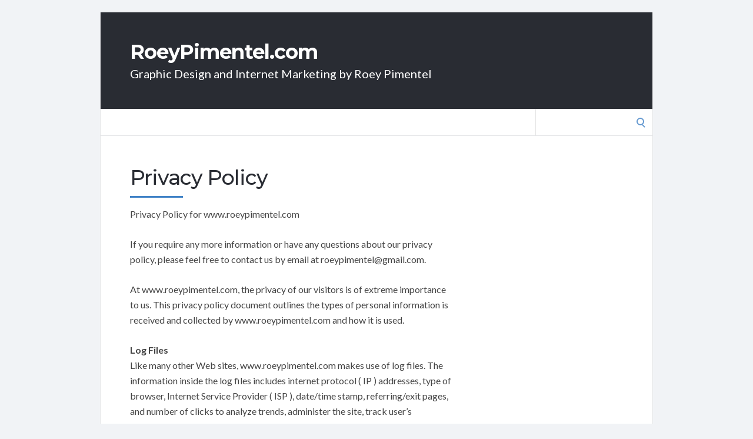

--- FILE ---
content_type: text/html; charset=UTF-8
request_url: https://roeypimentel.com/privacy/
body_size: 14460
content:
<!DOCTYPE html>
<html lang="en-US">
<head>
	<!-- Meta -->
	<meta charset="UTF-8">
	<meta name="viewport" content="width=device-width, initial-scale=1">
	<!-- Link -->
	<link rel="profile" href="http://gmpg.org/xfn/11">
	<link rel="pingback" href="https://roeypimentel.com/xmlrpc.php">
	<!-- WP Head -->
	<title>Privacy Policy &#8211; RoeyPimentel.com</title>
<meta name='robots' content='max-image-preview:large' />
	<style>img:is([sizes="auto" i], [sizes^="auto," i]) { contain-intrinsic-size: 3000px 1500px }</style>
	<link rel='dns-prefetch' href='//fonts.googleapis.com' />
<link rel="alternate" type="application/rss+xml" title="RoeyPimentel.com &raquo; Feed" href="https://roeypimentel.com/feed/" />
<link rel="alternate" type="application/rss+xml" title="RoeyPimentel.com &raquo; Comments Feed" href="https://roeypimentel.com/comments/feed/" />
<link rel="alternate" type="application/rss+xml" title="RoeyPimentel.com &raquo; Privacy Policy Comments Feed" href="https://roeypimentel.com/privacy/feed/" />
<script type="text/javascript">
/* <![CDATA[ */
window._wpemojiSettings = {"baseUrl":"https:\/\/s.w.org\/images\/core\/emoji\/15.0.3\/72x72\/","ext":".png","svgUrl":"https:\/\/s.w.org\/images\/core\/emoji\/15.0.3\/svg\/","svgExt":".svg","source":{"concatemoji":"https:\/\/roeypimentel.com\/wp-includes\/js\/wp-emoji-release.min.js?ver=6.7.4"}};
/*! This file is auto-generated */
!function(i,n){var o,s,e;function c(e){try{var t={supportTests:e,timestamp:(new Date).valueOf()};sessionStorage.setItem(o,JSON.stringify(t))}catch(e){}}function p(e,t,n){e.clearRect(0,0,e.canvas.width,e.canvas.height),e.fillText(t,0,0);var t=new Uint32Array(e.getImageData(0,0,e.canvas.width,e.canvas.height).data),r=(e.clearRect(0,0,e.canvas.width,e.canvas.height),e.fillText(n,0,0),new Uint32Array(e.getImageData(0,0,e.canvas.width,e.canvas.height).data));return t.every(function(e,t){return e===r[t]})}function u(e,t,n){switch(t){case"flag":return n(e,"\ud83c\udff3\ufe0f\u200d\u26a7\ufe0f","\ud83c\udff3\ufe0f\u200b\u26a7\ufe0f")?!1:!n(e,"\ud83c\uddfa\ud83c\uddf3","\ud83c\uddfa\u200b\ud83c\uddf3")&&!n(e,"\ud83c\udff4\udb40\udc67\udb40\udc62\udb40\udc65\udb40\udc6e\udb40\udc67\udb40\udc7f","\ud83c\udff4\u200b\udb40\udc67\u200b\udb40\udc62\u200b\udb40\udc65\u200b\udb40\udc6e\u200b\udb40\udc67\u200b\udb40\udc7f");case"emoji":return!n(e,"\ud83d\udc26\u200d\u2b1b","\ud83d\udc26\u200b\u2b1b")}return!1}function f(e,t,n){var r="undefined"!=typeof WorkerGlobalScope&&self instanceof WorkerGlobalScope?new OffscreenCanvas(300,150):i.createElement("canvas"),a=r.getContext("2d",{willReadFrequently:!0}),o=(a.textBaseline="top",a.font="600 32px Arial",{});return e.forEach(function(e){o[e]=t(a,e,n)}),o}function t(e){var t=i.createElement("script");t.src=e,t.defer=!0,i.head.appendChild(t)}"undefined"!=typeof Promise&&(o="wpEmojiSettingsSupports",s=["flag","emoji"],n.supports={everything:!0,everythingExceptFlag:!0},e=new Promise(function(e){i.addEventListener("DOMContentLoaded",e,{once:!0})}),new Promise(function(t){var n=function(){try{var e=JSON.parse(sessionStorage.getItem(o));if("object"==typeof e&&"number"==typeof e.timestamp&&(new Date).valueOf()<e.timestamp+604800&&"object"==typeof e.supportTests)return e.supportTests}catch(e){}return null}();if(!n){if("undefined"!=typeof Worker&&"undefined"!=typeof OffscreenCanvas&&"undefined"!=typeof URL&&URL.createObjectURL&&"undefined"!=typeof Blob)try{var e="postMessage("+f.toString()+"("+[JSON.stringify(s),u.toString(),p.toString()].join(",")+"));",r=new Blob([e],{type:"text/javascript"}),a=new Worker(URL.createObjectURL(r),{name:"wpTestEmojiSupports"});return void(a.onmessage=function(e){c(n=e.data),a.terminate(),t(n)})}catch(e){}c(n=f(s,u,p))}t(n)}).then(function(e){for(var t in e)n.supports[t]=e[t],n.supports.everything=n.supports.everything&&n.supports[t],"flag"!==t&&(n.supports.everythingExceptFlag=n.supports.everythingExceptFlag&&n.supports[t]);n.supports.everythingExceptFlag=n.supports.everythingExceptFlag&&!n.supports.flag,n.DOMReady=!1,n.readyCallback=function(){n.DOMReady=!0}}).then(function(){return e}).then(function(){var e;n.supports.everything||(n.readyCallback(),(e=n.source||{}).concatemoji?t(e.concatemoji):e.wpemoji&&e.twemoji&&(t(e.twemoji),t(e.wpemoji)))}))}((window,document),window._wpemojiSettings);
/* ]]> */
</script>

<style id='wp-emoji-styles-inline-css' type='text/css'>

	img.wp-smiley, img.emoji {
		display: inline !important;
		border: none !important;
		box-shadow: none !important;
		height: 1em !important;
		width: 1em !important;
		margin: 0 0.07em !important;
		vertical-align: -0.1em !important;
		background: none !important;
		padding: 0 !important;
	}
</style>
<link rel='stylesheet' id='wp-block-library-css' href='https://roeypimentel.com/wp-includes/css/dist/block-library/style.min.css?ver=6.7.4' type='text/css' media='all' />
<style id='classic-theme-styles-inline-css' type='text/css'>
/*! This file is auto-generated */
.wp-block-button__link{color:#fff;background-color:#32373c;border-radius:9999px;box-shadow:none;text-decoration:none;padding:calc(.667em + 2px) calc(1.333em + 2px);font-size:1.125em}.wp-block-file__button{background:#32373c;color:#fff;text-decoration:none}
</style>
<style id='global-styles-inline-css' type='text/css'>
:root{--wp--preset--aspect-ratio--square: 1;--wp--preset--aspect-ratio--4-3: 4/3;--wp--preset--aspect-ratio--3-4: 3/4;--wp--preset--aspect-ratio--3-2: 3/2;--wp--preset--aspect-ratio--2-3: 2/3;--wp--preset--aspect-ratio--16-9: 16/9;--wp--preset--aspect-ratio--9-16: 9/16;--wp--preset--color--black: #000000;--wp--preset--color--cyan-bluish-gray: #abb8c3;--wp--preset--color--white: #ffffff;--wp--preset--color--pale-pink: #f78da7;--wp--preset--color--vivid-red: #cf2e2e;--wp--preset--color--luminous-vivid-orange: #ff6900;--wp--preset--color--luminous-vivid-amber: #fcb900;--wp--preset--color--light-green-cyan: #7bdcb5;--wp--preset--color--vivid-green-cyan: #00d084;--wp--preset--color--pale-cyan-blue: #8ed1fc;--wp--preset--color--vivid-cyan-blue: #0693e3;--wp--preset--color--vivid-purple: #9b51e0;--wp--preset--gradient--vivid-cyan-blue-to-vivid-purple: linear-gradient(135deg,rgba(6,147,227,1) 0%,rgb(155,81,224) 100%);--wp--preset--gradient--light-green-cyan-to-vivid-green-cyan: linear-gradient(135deg,rgb(122,220,180) 0%,rgb(0,208,130) 100%);--wp--preset--gradient--luminous-vivid-amber-to-luminous-vivid-orange: linear-gradient(135deg,rgba(252,185,0,1) 0%,rgba(255,105,0,1) 100%);--wp--preset--gradient--luminous-vivid-orange-to-vivid-red: linear-gradient(135deg,rgba(255,105,0,1) 0%,rgb(207,46,46) 100%);--wp--preset--gradient--very-light-gray-to-cyan-bluish-gray: linear-gradient(135deg,rgb(238,238,238) 0%,rgb(169,184,195) 100%);--wp--preset--gradient--cool-to-warm-spectrum: linear-gradient(135deg,rgb(74,234,220) 0%,rgb(151,120,209) 20%,rgb(207,42,186) 40%,rgb(238,44,130) 60%,rgb(251,105,98) 80%,rgb(254,248,76) 100%);--wp--preset--gradient--blush-light-purple: linear-gradient(135deg,rgb(255,206,236) 0%,rgb(152,150,240) 100%);--wp--preset--gradient--blush-bordeaux: linear-gradient(135deg,rgb(254,205,165) 0%,rgb(254,45,45) 50%,rgb(107,0,62) 100%);--wp--preset--gradient--luminous-dusk: linear-gradient(135deg,rgb(255,203,112) 0%,rgb(199,81,192) 50%,rgb(65,88,208) 100%);--wp--preset--gradient--pale-ocean: linear-gradient(135deg,rgb(255,245,203) 0%,rgb(182,227,212) 50%,rgb(51,167,181) 100%);--wp--preset--gradient--electric-grass: linear-gradient(135deg,rgb(202,248,128) 0%,rgb(113,206,126) 100%);--wp--preset--gradient--midnight: linear-gradient(135deg,rgb(2,3,129) 0%,rgb(40,116,252) 100%);--wp--preset--font-size--small: 13px;--wp--preset--font-size--medium: 20px;--wp--preset--font-size--large: 36px;--wp--preset--font-size--x-large: 42px;--wp--preset--spacing--20: 0.44rem;--wp--preset--spacing--30: 0.67rem;--wp--preset--spacing--40: 1rem;--wp--preset--spacing--50: 1.5rem;--wp--preset--spacing--60: 2.25rem;--wp--preset--spacing--70: 3.38rem;--wp--preset--spacing--80: 5.06rem;--wp--preset--shadow--natural: 6px 6px 9px rgba(0, 0, 0, 0.2);--wp--preset--shadow--deep: 12px 12px 50px rgba(0, 0, 0, 0.4);--wp--preset--shadow--sharp: 6px 6px 0px rgba(0, 0, 0, 0.2);--wp--preset--shadow--outlined: 6px 6px 0px -3px rgba(255, 255, 255, 1), 6px 6px rgba(0, 0, 0, 1);--wp--preset--shadow--crisp: 6px 6px 0px rgba(0, 0, 0, 1);}:where(.is-layout-flex){gap: 0.5em;}:where(.is-layout-grid){gap: 0.5em;}body .is-layout-flex{display: flex;}.is-layout-flex{flex-wrap: wrap;align-items: center;}.is-layout-flex > :is(*, div){margin: 0;}body .is-layout-grid{display: grid;}.is-layout-grid > :is(*, div){margin: 0;}:where(.wp-block-columns.is-layout-flex){gap: 2em;}:where(.wp-block-columns.is-layout-grid){gap: 2em;}:where(.wp-block-post-template.is-layout-flex){gap: 1.25em;}:where(.wp-block-post-template.is-layout-grid){gap: 1.25em;}.has-black-color{color: var(--wp--preset--color--black) !important;}.has-cyan-bluish-gray-color{color: var(--wp--preset--color--cyan-bluish-gray) !important;}.has-white-color{color: var(--wp--preset--color--white) !important;}.has-pale-pink-color{color: var(--wp--preset--color--pale-pink) !important;}.has-vivid-red-color{color: var(--wp--preset--color--vivid-red) !important;}.has-luminous-vivid-orange-color{color: var(--wp--preset--color--luminous-vivid-orange) !important;}.has-luminous-vivid-amber-color{color: var(--wp--preset--color--luminous-vivid-amber) !important;}.has-light-green-cyan-color{color: var(--wp--preset--color--light-green-cyan) !important;}.has-vivid-green-cyan-color{color: var(--wp--preset--color--vivid-green-cyan) !important;}.has-pale-cyan-blue-color{color: var(--wp--preset--color--pale-cyan-blue) !important;}.has-vivid-cyan-blue-color{color: var(--wp--preset--color--vivid-cyan-blue) !important;}.has-vivid-purple-color{color: var(--wp--preset--color--vivid-purple) !important;}.has-black-background-color{background-color: var(--wp--preset--color--black) !important;}.has-cyan-bluish-gray-background-color{background-color: var(--wp--preset--color--cyan-bluish-gray) !important;}.has-white-background-color{background-color: var(--wp--preset--color--white) !important;}.has-pale-pink-background-color{background-color: var(--wp--preset--color--pale-pink) !important;}.has-vivid-red-background-color{background-color: var(--wp--preset--color--vivid-red) !important;}.has-luminous-vivid-orange-background-color{background-color: var(--wp--preset--color--luminous-vivid-orange) !important;}.has-luminous-vivid-amber-background-color{background-color: var(--wp--preset--color--luminous-vivid-amber) !important;}.has-light-green-cyan-background-color{background-color: var(--wp--preset--color--light-green-cyan) !important;}.has-vivid-green-cyan-background-color{background-color: var(--wp--preset--color--vivid-green-cyan) !important;}.has-pale-cyan-blue-background-color{background-color: var(--wp--preset--color--pale-cyan-blue) !important;}.has-vivid-cyan-blue-background-color{background-color: var(--wp--preset--color--vivid-cyan-blue) !important;}.has-vivid-purple-background-color{background-color: var(--wp--preset--color--vivid-purple) !important;}.has-black-border-color{border-color: var(--wp--preset--color--black) !important;}.has-cyan-bluish-gray-border-color{border-color: var(--wp--preset--color--cyan-bluish-gray) !important;}.has-white-border-color{border-color: var(--wp--preset--color--white) !important;}.has-pale-pink-border-color{border-color: var(--wp--preset--color--pale-pink) !important;}.has-vivid-red-border-color{border-color: var(--wp--preset--color--vivid-red) !important;}.has-luminous-vivid-orange-border-color{border-color: var(--wp--preset--color--luminous-vivid-orange) !important;}.has-luminous-vivid-amber-border-color{border-color: var(--wp--preset--color--luminous-vivid-amber) !important;}.has-light-green-cyan-border-color{border-color: var(--wp--preset--color--light-green-cyan) !important;}.has-vivid-green-cyan-border-color{border-color: var(--wp--preset--color--vivid-green-cyan) !important;}.has-pale-cyan-blue-border-color{border-color: var(--wp--preset--color--pale-cyan-blue) !important;}.has-vivid-cyan-blue-border-color{border-color: var(--wp--preset--color--vivid-cyan-blue) !important;}.has-vivid-purple-border-color{border-color: var(--wp--preset--color--vivid-purple) !important;}.has-vivid-cyan-blue-to-vivid-purple-gradient-background{background: var(--wp--preset--gradient--vivid-cyan-blue-to-vivid-purple) !important;}.has-light-green-cyan-to-vivid-green-cyan-gradient-background{background: var(--wp--preset--gradient--light-green-cyan-to-vivid-green-cyan) !important;}.has-luminous-vivid-amber-to-luminous-vivid-orange-gradient-background{background: var(--wp--preset--gradient--luminous-vivid-amber-to-luminous-vivid-orange) !important;}.has-luminous-vivid-orange-to-vivid-red-gradient-background{background: var(--wp--preset--gradient--luminous-vivid-orange-to-vivid-red) !important;}.has-very-light-gray-to-cyan-bluish-gray-gradient-background{background: var(--wp--preset--gradient--very-light-gray-to-cyan-bluish-gray) !important;}.has-cool-to-warm-spectrum-gradient-background{background: var(--wp--preset--gradient--cool-to-warm-spectrum) !important;}.has-blush-light-purple-gradient-background{background: var(--wp--preset--gradient--blush-light-purple) !important;}.has-blush-bordeaux-gradient-background{background: var(--wp--preset--gradient--blush-bordeaux) !important;}.has-luminous-dusk-gradient-background{background: var(--wp--preset--gradient--luminous-dusk) !important;}.has-pale-ocean-gradient-background{background: var(--wp--preset--gradient--pale-ocean) !important;}.has-electric-grass-gradient-background{background: var(--wp--preset--gradient--electric-grass) !important;}.has-midnight-gradient-background{background: var(--wp--preset--gradient--midnight) !important;}.has-small-font-size{font-size: var(--wp--preset--font-size--small) !important;}.has-medium-font-size{font-size: var(--wp--preset--font-size--medium) !important;}.has-large-font-size{font-size: var(--wp--preset--font-size--large) !important;}.has-x-large-font-size{font-size: var(--wp--preset--font-size--x-large) !important;}
:where(.wp-block-post-template.is-layout-flex){gap: 1.25em;}:where(.wp-block-post-template.is-layout-grid){gap: 1.25em;}
:where(.wp-block-columns.is-layout-flex){gap: 2em;}:where(.wp-block-columns.is-layout-grid){gap: 2em;}
:root :where(.wp-block-pullquote){font-size: 1.5em;line-height: 1.6;}
</style>
<link rel='stylesheet' id='socrates-v5-style-css' href='https://roeypimentel.com/wp-content/themes/socrates-v5/style.css?ver=5.046' type='text/css' media='all' />
<link rel='stylesheet' id='font-awesome-css' href='https://roeypimentel.com/wp-content/themes/socrates-v5/css/fonts/font-awesome/font-awesome-min.css?ver=6.7.4' type='text/css' media='all' />
<link rel='stylesheet' id='socrates-v5-google-fonts-css' href='//fonts.googleapis.com/css?family=Lato%3A300%2C400%2C500%2C700%7CMontserrat%3A300%2C400%2C500%2C700%26subset%3Dlatin%2Clatin-ext&#038;ver=5.046' type='text/css' media='all' />
<script type="text/javascript" src="https://roeypimentel.com/wp-includes/js/jquery/jquery.min.js?ver=3.7.1" id="jquery-core-js"></script>
<script type="text/javascript" src="https://roeypimentel.com/wp-includes/js/jquery/jquery-migrate.min.js?ver=3.4.1" id="jquery-migrate-js"></script>
<link rel="https://api.w.org/" href="https://roeypimentel.com/wp-json/" /><link rel="alternate" title="JSON" type="application/json" href="https://roeypimentel.com/wp-json/wp/v2/pages/509" /><link rel="EditURI" type="application/rsd+xml" title="RSD" href="https://roeypimentel.com/xmlrpc.php?rsd" />
<meta name="generator" content="WordPress 6.7.4" />
<link rel="canonical" href="https://roeypimentel.com/privacy/" />
<link rel='shortlink' href='https://roeypimentel.com/?p=509' />
<link rel="alternate" title="oEmbed (JSON)" type="application/json+oembed" href="https://roeypimentel.com/wp-json/oembed/1.0/embed?url=https%3A%2F%2Froeypimentel.com%2Fprivacy%2F" />
<link rel="alternate" title="oEmbed (XML)" type="text/xml+oembed" href="https://roeypimentel.com/wp-json/oembed/1.0/embed?url=https%3A%2F%2Froeypimentel.com%2Fprivacy%2F&#038;format=xml" />
<style type="text/css">.wrapper, .body-general-layout-wrapped #page-inner { max-width: 1200px; }#header-inner .wrapper { min-height: 100px; padding: 50px 0px; }@media only screen and ( min-width: 1025px ) and ( max-width: 1279px ) {body #header-inner .wrapper { min-height: 80px; padding: 40px 0px; }}@media only screen and ( min-width: 768px ) and ( max-width: 1024px ) {body #header-inner .wrapper { min-height: 62.5px; padding: 31.25px 0px; }}@media only screen and ( min-width: 480px ) and ( max-width: 767px ) {body #header-inner .wrapper { min-height: 45.454545454545px; padding: 22.727272727273px 0px; }}@media only screen and ( min-width: 320px ) and ( max-width: 479px ) {body #header-inner .wrapper { min-height: 26.315789473684px; padding: 13.157894736842px 0px; }}.page-template-default #content, .page-template-template-member #content { padding-right: 0px; }#top-bar { background-color: #22242a; }#top-bar-navigation .menu > li > a, #top-bar-navigation .menu a .fa, #top-bar-search .search-field, #top-bar-search .fa { color: #fff; }#top-bar-search .search-field::-webkit-input-placeholder { color: #fff; }#top-bar-search .search-field::-moz-placeholder { color: #fff; }#top-bar-search .search-field:-ms-input-placeholder { color: #fff; }#top-bar-navigation .menu ul { background-color: #191a1f; }#top-bar-navigation .menu ul li > a { color: #fff; }#header { background-color: #292c33; }#logo .site-title { color: #fff; }#logo .site-description { color: #fff; }#navigation { background-color: #fff; }#navigation .menu > li > a, #navigation .menu a .fa { color: #181818; }#navigation-aside .menu > li > a, #navigation-aside .menu a .fa { color: #ffffff; }#navigation .menu ul, #mobile-navigation-menu, #navigation-aside .menu ul { background-color: #22242a; }#navigation .menu ul li > a, #mobile-navigation-menu a, #mobile-navigation-menu li .fa, #navigation-aside .menu ul li > a { color: #fff; }#footer-widgets { background-color: #22242a; }#footer-widgets, #footer-widgets a, #footer-widgets ul { color: #4082c6; }#footer-widgets { color: #fff; }#footer-widgets .widget-title { color: #4082c6; }#footer-widgets .widget-title:after { background: #4082c6; }#footer-bottom { background: #fff; }#footer-bottom { color: #444; }#footer-bottom a { color: #4082c6; }#footer-navigation .menu > li > a { color: #4082c6; }#footer-navigation .menu > li > a:hover { color: #4082c6; }body, button, input, select, textarea { color: #444; }h1, h2, h3, h4, h5, h6, .blog-post-single-title, .page-title { color: #292c33; }.header-mobile-nav-hook .st0{fill: #4082c6; }table thead, table tbody th, button, input[type="button"], input[type="reset"], input[type="submit"], .header-mobile-nav-hook, .post-s1-title:after, .post-s1-read-more a, .post-s2-read-more a, .post-s2-cats a, .post-s3-cats a, .post-s3-title:after, .pagination-load-more a, .pagination-type-numbered a, .blog-post-single-nav-button, .widget .tagcloud a, #footer-widgets .widget-title:after, .blog-post-single-title:after, .page-title:after, .blog-post-single-content h2:after, .blog-post-single-content h3:after, .blog-post-single-content h4:after, .blog-post-single-content h5:after, .comments-section-heading-title:after, .comment-reply-title:after, #sidebar .widget-title:after { background-color: #4082c6; }.comment-meta-author, #header-search .fa { color: #4082c6; }.search-icon { border-color: #4082c6; }.search-icon::after { background-color: #4082c6; }.soc-toggle.active .soc-toggle-title,.soc-tabs-nav-item.active {background: #4082c6;border-color:#4082c6 }a { color: #4082c6; }.widget_search input[type="submit"] { border-color: #4082c6; }body, button, input, select, textarea, input[type="text"], input[type="email"], input[type="url"], input[type="password"], input[type="search"], textarea { font-family: "Lato"; }h1, h2, h3, h4, h5, h6, #logo .site-title { font-family: "Montserrat"; }#top-bar-navigation .menu > li > a, #top-bar-navigation .menu ul li a, #navigation .menu > li > a, #navigation .menu ul li > a, #navigation-aside .menu > li > a, #navigation-aside .menu ul li > a, #mobile-navigation-menu a, #footer-copyright, #footer-navigation .menu > li > a { text-transform:uppercase; }h1 { font-size: 33px; }h2 { font-size: 30px; }h3 { font-size: 27px; }h4 { font-size: 24px; }h5 { font-size: 21px; }h6 { font-size: 18px; }@media only screen and ( max-width: 767px ) {h1 { font-size: 26px; }h2 { font-size: 24px; }h3 { font-size: 22px; }h4 { font-size: 20px; }h5 { font-size: 18px; }h6 { font-size: 16px; }}#logo .site-title { font-size: 34px; font-weight: 700; }#logo .site-description { font-size: 20px; font-weight: 400; }body, button, input, select, textarea { font-size: 16px; font-weight: 400; }.page-title { font-size: 35px; font-weight: 500; }.blog-post-single-title { font-size: 35px; font-weight: 500; }.post-s1-title { font-size: 28px; font-weight: 500; }#navigation .menu > li > a, #navigation-aside .menu > li > a { font-size: 16px; font-weight: 600; }#navigation .menu ul li > a, #navigation-aside .menu ul li > a { font-size: 13px; font-weight: 600; }#header-widgets .widget-title, #sidebar .widget-title, #footer-widgets .widget-title { font-size: 18px; font-weight: 500; }#footer-copyright, #footer-bottom a, #footer-navigation .menu > li > a, #footer-navigation .menu > li > a:hover { font-size: 12px; font-weight: 400; }.post-s2-title { font-size: 17px; color: #000000; }</style>

</head>
<body class="page-template-default page page-id-509 body-general-layout-wrapped body-logo-position-left body-fitvids-enabled">

	<div id="page" class="site">
	
		<div id="page-inner">

			
	<div id="top-bar">
		
		<div class="wrapper clearfix">

						<div id="top-bar-navigation" class="hide-on-mobile">
							</div><!-- #top-bar-navigation -->

		</div><!-- .wrapper -->

	</div><!-- #top-bar -->


		
									
				<header id="header" class="site-header">

					<div id="header-inner">

						<div class="wrapper clearfix">
						
							<div id="logo">
	<div itemscope itemtype="http://schema.org/Organization"></div>						<p class="site-title"><a href="https://roeypimentel.com/" rel="home">RoeyPimentel.com</a></p>
											<p class="site-description">Graphic Design and Internet Marketing by Roey Pimentel</p>
			</div><!-- #logo -->
							
							
						</div><!-- .wrapper -->

						
					</div><!-- #header-inner -->
					
				</header><!-- #header -->

			
						<nav id="navigation" class="navigation-below">

	<div class="wrapper clearfix">
		<div id="navigation-inner">
					</div><!-- #navigation-inner -->
		<div id="mobile-navigation">
	<!--<span class="header-mobile-nav-hook"><span class="header-mobile-nav-hook-icon"></span></span>-->
	<svg version="1.1" id="Layer_1" xmlns="http://www.w3.org/2000/svg" xmlns:xlink="http://www.w3.org/1999/xlink" x="0px" y="0px"
	 viewBox="0 0 200 200" style="background:#fff;width:34px;" xml:space="preserve" class="header-mobile-nav-hook">

<path class="st0" d="M0,0v200.5h200V0H0z M165.2,153.3H34.8c-5.6,0-10.2-4.6-10.2-10.2s4.6-10.2,10.2-10.2h130.3
	c5.6,0,10.2,4.6,10.2,10.2S170.8,153.3,165.2,153.3z M165.2,110.3H34.8c-5.6,0-10.2-4.6-10.2-10.2s4.6-10.2,10.2-10.2h130.3
	c5.6,0,10.2,4.6,10.2,10.2S170.8,110.3,165.2,110.3z M165.2,67.3H34.8c-5.6,0-10.2-4.6-10.2-10.2s4.6-10.2,10.2-10.2h130.3
	c5.6,0,10.2,4.6,10.2,10.2S170.8,67.3,165.2,67.3z"/>
</svg>
</div><!-- #mobile-navigation -->					<div id="header-search">
				
<form role="search" method="get" class="search-form" action="https://roeypimentel.com/">
	<label>
		<span class="screen-reader-text">Search for:</span>
		<input type="search" class="search-field" placeholder="" value="" name="s" />
	</label>
	<button type="submit" class="search-submit" value="Search"><span class="screen-reader-text">Search</span><span class="search-icon"></span></button>
</form>
				<span class="search-icon"></span>
			</div><!-- #header-search -->
			</div><!-- .wrapper -->
</nav><!-- #navigation -->			<div id="main" class="site-content">
			
									<div class="wrapper clearfix">
				
	<div id="content" class="col col-8">
		
		<article id="post-509" class="post-509 page type-page status-publish hentry">
		
	<div class="page-single">

		
		<div class="page-single-main">

							<h1 class="page-title">Privacy Policy</h1>
			
			<div class="page-single-content clearfix">
				<p>Privacy Policy for www.roeypimentel.com</p>
<p>If you require any more information or have any questions about our privacy policy, please feel free to contact us by email at roeypimentel@gmail.com.</p>
<p>At www.roeypimentel.com, the privacy of our visitors is of extreme importance to us. This privacy policy document outlines the types of personal information is received and collected by www.roeypimentel.com and how it is used.</p>
<p><strong>Log Files</strong><br />
Like many other Web sites, www.roeypimentel.com makes use of log files. The information inside the log files includes internet protocol ( IP ) addresses, type of browser, Internet Service Provider ( ISP ), date/time stamp, referring/exit pages, and number of clicks to analyze trends, administer the site, track user’s movement around the site, and gather demographic information. IP addresses, and other such information are not linked to any information that is personally identifiable.</p>
<p><strong>Cookies and Web Beacons</strong><br />
www.roeypimentel.com does not use cookies.</p>
<p>Some of our advertising partners may use cookies and web beacons on our site. Our advertising partners include Google Adsense, Commission Junction, Clickbank, Chitika, Amazon, Kontera.</p>
<p>These third-party ad servers or ad networks use technology to the advertisements and links that appear on www.roeypimentel.com send directly to your browsers. They automatically receive your IP address when this occurs. Other technologies ( such as cookies, JavaScript, or Web Beacons ) may also be used by the third-party ad networks to measure the effectiveness of their advertisements and / or to personalize the advertising content that you see.</p>
<p>www.roeypimentel.com has no access to or control over these cookies that are used by third-party advertisers.</p>
<p>You should consult the respective privacy policies of these third-party ad servers for more detailed information on their practices as well as for instructions about how to opt-out of certain practices. www.roeypimentel.com&#8217;s privacy policy does not apply to, and we cannot control the activities of, such other advertisers or web sites.</p>
<p>If you wish to disable cookies, you may do so through your individual browser options. More detailed information about cookie management with specific web browsers can be found at the browsers&#8217; respective websites.</p>
<p>Your Privacy<br />
Your privacy is important to us at Roey Pimentel.  To better protect your privacy we provide this notice explaining our online information practices and the choices you can make about the way your information is collected and used.  You agree to agree to these policies by virtue of using our website in a way that leads to you providing us with personal information.</p>
<p>State Law &amp; Accompanying Rights<br />
Please understand that you may have additional rights originating from State laws based on where you live.  These State-based rights may augment, strengthen, or otherwise somehow compliment any privacy rights you have inherently or under Federal law.  Our policy is to comply fully with the privacy policies of every jurisdiction in which we operate.  Accordingly, you are free to use our Contact information to reach us at any time to assert any State rights.</p>
<p>Our Commitment To Children&#8217;s Privacy<br />
Protecting the privacy of the very young is especially important. For that reason, our website will never collect or maintain information at our website from those we actually know are under 18, and no part of our website is structured to attract anyone under 18.</p>
<p>Under our Terms of Service and Conditions of Use, children under 18 are not allowed to use our website and access our services.  It is not our intention to offer products or services to minors.</p>
<p>Collection of Personal Information<br />
When visiting our website, the IP address used to access our website may be logged along with the dates and times of access. This information is purely used to analyze trends, administer our website, track users movement, and gather broad demographic information for internal use such as statistical assessments and website improvement. Most importantly, any recorded IP addresses are not linked to personally identifiable information.</p>
<p>Other information may be collected as well by Roey Pimentel, which is rather typical of most websites.  For instance, the source that referred you to our website is generally known.  Likewise, your duration on our website, and your destination when you leave our website can also be tracked.  Other common data collected includes the type of operating system the computer you are using to access our website has.  Similarly, the type of web browser is often noted.  Again, this is common data collection, and helps ultimately produce a better end-user experience.</p>
<p>Cookies are another common internet practice.  Cookies are a key means of improving user experience by allows us to customize your use of our website.  Simple information is transferred to your computer to allow the content and experience at RoeyPimentel.com to reflect your actions, preferences, and so on.  You should simply make the assumption our website uses cookies, and note that you are free to make adjustments in your web browser to disable these or otherwise receive notification of cookies so you can take whatever desired action you so choose.  Please understand that refusing cookies may cripple some of our website features and render some aspects useless to you.</p>
<p>At times, you will be fully aware of information received, as you are the direct source providing it.  For instance, you may comment on a blog post, reply to an email (whether broadcast message or autoresponder), provide an email address, complete a survey, requests SMS, or otherwise.  Likewise, purchases necessarily involve collecting certain information, such as credit card information, Paypal addresses, your physical address for billing and/or shipping, phone number, and so on.  Refusing to provide some of this information may lead to us being unable to provide you with the products or services you’ve requested.</p>
<p>A prime example of limited access to our website is where some RoeyPimentel.com content may be protected by a username and password.  Whether a username and password is generated by our website, or created by you, these will almost always be connected with some other information related to or connected with you.  This is true since much content that is protected on the internet is subscription based, often paid for.  Thus, the username and password must necessarily be tied to your other account data.  Usernames and passwords, by their very nature, should be kept private.</p>
<p>Handling of Personal Information<br />
Note that any personal information you provide to others apart from us or our vendors is wholly optional.  As an example, you might disclose something in a blog post comment.  That “private” information is now “public,” and we have no control over that.  In like fashion, you sharing information with any other third party not functioning as a service provider to us puts that information beyond our control and becomes subject to the policy that party has in place.</p>
<p>Our primary intention for collecting personal and private information from you is simply to conduct our business.  We can use this internally to better serve you.  Accordingly, we see no reason to share your personal information to other parties and outside interests unless you have authorized us to do so.  Of course, there are instances where your information is stored with third party service providers, such as email service providers, as they provide services that are industry-leading in quality and security and are far more beneficial to our end user than attempting such services “in-house.”  However, you are never required to deal with any such third party directly, they are limited in how they use your information, and they cannot sell or transfer it to others in any way.</p>
<p>However, of course, your information does comprise part of an overall whole.  This aggregate of information, by contrast, may be used to understand our overall user base.  Further, we may share this information about our website visitors as a whole, not individually, with third parties for various purposes, in our sole discretion.</p>
<p>While we are staunch privacy advocates at Roey Pimentel, there are times when even we may be forced to abandon these ideals.  Just as major search engines face ongoing compulsion to provide data against their will, so too may the same occur with our RoeyPimentel.com website.  Illegal activity or other serious acts or allegations could create legal liability for our website.  In those cases, we reserve the right to share your information, or else may simply be compelled to do so by law.  On the other hand, there may be times when we would need to share your private information in order to protect our own interests.  For instance, in cases of suspected or alleged copyright infringement or other intellectual property violations, it may be necessary to share personal information.</p>
<p>Google Adsense and the DoubleClick DART Cookie<br />
Google, as a third party advertisement vendor, may use cookies to serve ads on this RoeyPimentel.com website.  The use of DART cookies by Google enables them to serve adverts to visitors that are based on their visits to this website, including past visits, as well as other websites on the internet.</p>
<p>To opt out of the DART cookies you may visit the Google ad and content network privacy policy at the following url http://www.google.com/privacy_ads.html Tracking of users through the DART cookie mechanisms are subject to Google&#8217;s own privacy policies.</p>
<p>Other Third Party ad servers or ad networks may also use cookies to track users activities on this website to measure advertisement effectiveness and other reasons that will be provided in their own privacy policies, our website has no access or control over these cookies that may be used by third party advertisers.  However, you can opt out of some, though likely not all, of these cookies in one easy location at http://ww.networkadvertising.org/managing/opt_out.asp</p>
<p>Links to Third Party Websites<br />
We have included links on this website for your use and reference. We are not responsible for the privacy policies on these websites. You should be aware that the privacy policies of these websites may differ from our own.</p>
<p>CHANGE NOTICE: As with any of our administrative and legal notice pages, the contents of this page can and will change over time.  Accordingly, this page could read differently as of your very next visit.  These changes are necessitated, and carried out by Roey Pimentel, in order to protect you and our RoeyPimentel.com website.  If this page is important to you, you should check back frequently as no other notice of changed content will be provided either before or after the change takes effect.</p>
<p>COPYRIGHT WARNING: The legal notices and administrative pages on this website, including this one, have been diligently drafted by an attorney.  We at Roey Pimentel have paid to license the use of these legal notices and administrative pages on RoeyPimentel.com for your protection and ours.  This material may not be used in any way for any reason and unauthorized use is policed via Copyscape to detect violators.</p>
<p>QUESTIONS/COMMENTS/CONCERNS: If you have any questions about the contents of this page, or simply wish to reach us for any other reason, you may do so by using our Contact information.</p>
<p><a href="http://RoeyPimentel.com/contact">http://RoeyPimentel.com/contact</a></p>
			</div><!-- .page-content -->
	<div class="next-page-box">
			<div class="single-pagination clearfix">
											</div><!-- .single-pagination -->
	</div><!-- .next-page-box -->

		</div><!-- .page-single-main -->

	</div><!-- .page-single -->

</article><!-- #post-## -->

<div id="comments" class="comments-area">

	
	
		<div id="respond" class="comment-respond">
		<h3 id="reply-title" class="comment-reply-title">Leave a Reply</h3><form action="https://roeypimentel.com/wp-comments-post.php" method="post" id="commentform" class="comment-form" novalidate><p class="comment-notes"><span id="email-notes">Your email address will not be published.</span> <span class="required-field-message">Required fields are marked <span class="required">*</span></span></p><div class="comment-form-comment"><textarea id="comment" name="comment" placeholder="Comment" aria-required="true"></textarea></div><div class="comment-form-name col col-4"><input id="author" name="author" type=text value="" size="30" placeholder="Name *" aria-required="true" /></div>
<div class="comment-form-email col col-4"><input id="email" name="email" type=text value="" size="30" placeholder="Email *" aria-required="true" /></div>
<div class="comment-form-website col col-4 col-last"><input id="url" name="url" type=text value="" size="30" placeholder="Website" /></div>
<p class="comment-form-cookies-consent"><input id="wp-comment-cookies-consent" name="wp-comment-cookies-consent" type="checkbox" value="yes" /> <label for="wp-comment-cookies-consent">Save my name, email, and website in this browser for the next time I comment.</label></p>
<p class="form-submit"><input name="submit" type="submit" id="submit" class="submit" value="Post Comment" /> <input type='hidden' name='comment_post_ID' value='509' id='comment_post_ID' />
<input type='hidden' name='comment_parent' id='comment_parent' value='0' />
</p><p style="display: none;"><input type="hidden" id="akismet_comment_nonce" name="akismet_comment_nonce" value="89372081d9" /></p><p style="display: none !important;" class="akismet-fields-container" data-prefix="ak_"><label>&#916;<textarea name="ak_hp_textarea" cols="45" rows="8" maxlength="100"></textarea></label><input type="hidden" id="ak_js_1" name="ak_js" value="75"/><script>document.getElementById( "ak_js_1" ).setAttribute( "value", ( new Date() ).getTime() );</script></p></form>	</div><!-- #respond -->
	
</div><!-- #comments -->


	</div><!-- #content -->

		<aside id="sidebar" class="col col-4 col-last">
		<div id="sidebar-inner">
			<div id="text-385219515" class="widget widget_text"><div class="widget-main">			<div class="textwidget"><br></div>
		</div></div><div id="text-385219517" class="widget widget_text"><div class="widget-main">			<div class="textwidget"><br></div>
		</div></div><div id="text-385219518" class="widget widget_text"><div class="widget-main">			<div class="textwidget"><br></div>
		</div></div>		</div><!-- #sidebar-inner -->
	</aside><!-- #sidebar -->

									</div><!-- .wrapper -->
				
			</div><!-- #main -->

			
			<footer id="footer" class="site-footer">

				
				
	<div id="footer-bottom">	

		<div class="wrapper clearfix">

			<div id="footer-copyright">
			<!-- #copyright and affiliate link area -->
				
								Copyright &copy; 2026 | Powered by <a target="blank" href="https://www.socratesdemo.com/" rel="nofollow">Socrates</a>			</div><!-- #footer-copyright -->

			<div id="footer-navigation">
							</div><!-- #footer-navigation -->

		</div><!-- .wrapper -->
		
	</div><!-- #footer-bottom -->


			</footer><!-- #footer -->

		</div><!-- #page-inner -->

	</div><!-- #page -->

		


	
	
	<script type="text/javascript" src="https://roeypimentel.com/wp-content/themes/socrates-v5/js/general-min.js?ver=5.046" id="socrates-v5-main-js-js"></script>
<script defer type="text/javascript" src="https://roeypimentel.com/wp-content/plugins/akismet/_inc/akismet-frontend.js?ver=1732115644" id="akismet-frontend-js"></script>

</body>
</html>


<!-- Page cached by LiteSpeed Cache 7.6.2 on 2026-01-24 02:41:36 -->